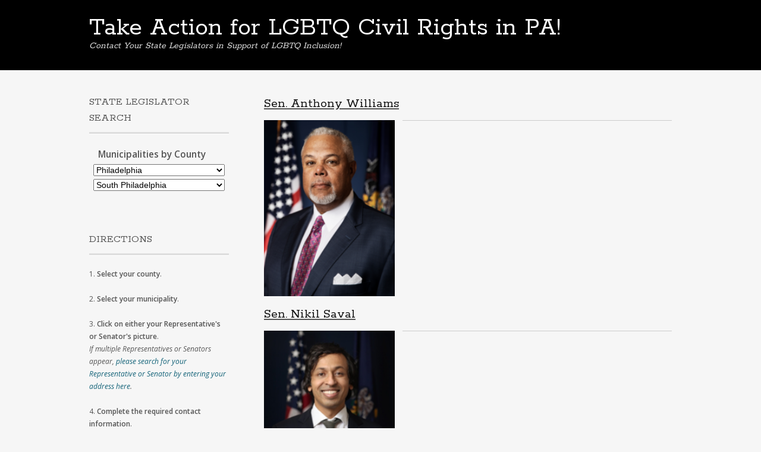

--- FILE ---
content_type: text/html; charset=UTF-8
request_url: https://action.pavalues.org/portfolio_category/south-philadelphia/
body_size: 5023
content:
<!DOCTYPE html>
<html lang="en-US">
<head>
<meta charset="UTF-8">
<meta name="viewport" content="width=device-width, initial-scale=1">
<link rel="profile" href="http://gmpg.org/xfn/11">
<link rel="pingback" href="https://action.pavalues.org/xmlrpc.php">
<!--[if lt IE 9]>
<script src="https://action.pavalues.org/wp-content/themes/portfolio-press/js/html5.js"></script>
<![endif]-->
<title>South Philadelphia &#8211; Take Action for LGBTQ Civil Rights in PA!</title>
<link rel='dns-prefetch' href='//secure.gravatar.com' />
<link rel='dns-prefetch' href='//fonts.googleapis.com' />
<link rel='dns-prefetch' href='//s.w.org' />
<link rel='dns-prefetch' href='//v0.wordpress.com' />
<link rel="alternate" type="application/rss+xml" title="Take Action for LGBTQ Civil Rights in PA! &raquo; Feed" href="https://action.pavalues.org/feed/" />
<link rel="alternate" type="application/rss+xml" title="Take Action for LGBTQ Civil Rights in PA! &raquo; Comments Feed" href="https://action.pavalues.org/comments/feed/" />
<link rel="alternate" type="application/rss+xml" title="Take Action for LGBTQ Civil Rights in PA! &raquo; South Philadelphia Portfolio Category Feed" href="https://action.pavalues.org/portfolio_category/south-philadelphia/feed/" />
		<script type="text/javascript">
			window._wpemojiSettings = {"baseUrl":"https:\/\/s.w.org\/images\/core\/emoji\/13.0.1\/72x72\/","ext":".png","svgUrl":"https:\/\/s.w.org\/images\/core\/emoji\/13.0.1\/svg\/","svgExt":".svg","source":{"concatemoji":"https:\/\/action.pavalues.org\/wp-includes\/js\/wp-emoji-release.min.js?ver=5.6"}};
			!function(e,a,t){var r,n,o,i,p=a.createElement("canvas"),s=p.getContext&&p.getContext("2d");function c(e,t){var a=String.fromCharCode;s.clearRect(0,0,p.width,p.height),s.fillText(a.apply(this,e),0,0);var r=p.toDataURL();return s.clearRect(0,0,p.width,p.height),s.fillText(a.apply(this,t),0,0),r===p.toDataURL()}function l(e){if(!s||!s.fillText)return!1;switch(s.textBaseline="top",s.font="600 32px Arial",e){case"flag":return!c([127987,65039,8205,9895,65039],[127987,65039,8203,9895,65039])&&(!c([55356,56826,55356,56819],[55356,56826,8203,55356,56819])&&!c([55356,57332,56128,56423,56128,56418,56128,56421,56128,56430,56128,56423,56128,56447],[55356,57332,8203,56128,56423,8203,56128,56418,8203,56128,56421,8203,56128,56430,8203,56128,56423,8203,56128,56447]));case"emoji":return!c([55357,56424,8205,55356,57212],[55357,56424,8203,55356,57212])}return!1}function d(e){var t=a.createElement("script");t.src=e,t.defer=t.type="text/javascript",a.getElementsByTagName("head")[0].appendChild(t)}for(i=Array("flag","emoji"),t.supports={everything:!0,everythingExceptFlag:!0},o=0;o<i.length;o++)t.supports[i[o]]=l(i[o]),t.supports.everything=t.supports.everything&&t.supports[i[o]],"flag"!==i[o]&&(t.supports.everythingExceptFlag=t.supports.everythingExceptFlag&&t.supports[i[o]]);t.supports.everythingExceptFlag=t.supports.everythingExceptFlag&&!t.supports.flag,t.DOMReady=!1,t.readyCallback=function(){t.DOMReady=!0},t.supports.everything||(n=function(){t.readyCallback()},a.addEventListener?(a.addEventListener("DOMContentLoaded",n,!1),e.addEventListener("load",n,!1)):(e.attachEvent("onload",n),a.attachEvent("onreadystatechange",function(){"complete"===a.readyState&&t.readyCallback()})),(r=t.source||{}).concatemoji?d(r.concatemoji):r.wpemoji&&r.twemoji&&(d(r.twemoji),d(r.wpemoji)))}(window,document,window._wpemojiSettings);
		</script>
		<style type="text/css">
img.wp-smiley,
img.emoji {
	display: inline !important;
	border: none !important;
	box-shadow: none !important;
	height: 1em !important;
	width: 1em !important;
	margin: 0 .07em !important;
	vertical-align: -0.1em !important;
	background: none !important;
	padding: 0 !important;
}
</style>
	<link rel='stylesheet' id='awqsf-custom-style-css'  href='https://action.pavalues.org/wp-content/plugins/advance-wp-query-search-filter/css/awqsf-style.css?ver=all' type='text/css' media='all' />
<link rel='stylesheet' id='wp-block-library-css'  href='https://action.pavalues.org/wp-includes/css/dist/block-library/style.min.css?ver=5.6' type='text/css' media='all' />
<style id='wp-block-library-inline-css' type='text/css'>
.has-text-align-justify{text-align:justify;}
</style>
<link rel='stylesheet' id='default-css'  href='https://action.pavalues.org/wp-content/plugins/ajax-wp-query-search-filter/classes/scripts/default.css?ver=all' type='text/css' media='all' />
<link rel='stylesheet' id='portfoliopress-style-css'  href='https://action.pavalues.org/wp-content/themes/portfolio-press/style.css?ver=2.8.0' type='text/css' media='all' />
<link rel='stylesheet' id='portfoliopress_fonts-css'  href='//fonts.googleapis.com/css?family=Open+Sans:400italic,400,600|Rokkitt:400,700' type='text/css' media='screen' />
<link rel='stylesheet' id='portfoliopress_icon_font-css'  href='https://action.pavalues.org/wp-content/themes/portfolio-press/fonts/custom/portfolio-custom.css?ver=2.8.0' type='text/css' media='all' />
<link rel='stylesheet' id='taxonomies-filter-widget-styles-css'  href='https://action.pavalues.org/wp-content/plugins/taxonomies-filter-widget/css/widget.css?ver=5.6' type='text/css' media='all' />
<link rel='stylesheet' id='taxonomies-filter-widget-slider-styles-css'  href='https://action.pavalues.org/wp-content/plugins/taxonomies-filter-widget/css/nouislider.fox.css?ver=5.6' type='text/css' media='all' />
<link rel='stylesheet' id='jetpack_css-css'  href='https://action.pavalues.org/wp-content/plugins/jetpack_old/css/jetpack.css?ver=9.3.3' type='text/css' media='all' />
<script type='text/javascript' src='https://action.pavalues.org/wp-includes/js/jquery/jquery.min.js?ver=3.5.1' id='jquery-core-js'></script>
<script type='text/javascript' src='https://action.pavalues.org/wp-includes/js/jquery/jquery-migrate.min.js?ver=3.3.2' id='jquery-migrate-js'></script>
<script type='text/javascript' src='https://action.pavalues.org/wp-content/plugins/advance-wp-query-search-filter/js/awqsf-front.js?ver=1.0' id='awqsf-frontjs-js'></script>
<link rel="https://api.w.org/" href="https://action.pavalues.org/wp-json/" /><link rel="alternate" type="application/json" href="https://action.pavalues.org/wp-json/wp/v2/portfolio_category/4045" /><link rel="EditURI" type="application/rsd+xml" title="RSD" href="https://action.pavalues.org/xmlrpc.php?rsd" />
<link rel="wlwmanifest" type="application/wlwmanifest+xml" href="https://action.pavalues.org/wp-includes/wlwmanifest.xml" /> 
<meta name="generator" content="WordPress 5.6" />
<style type='text/css'>img#wpstats{display:none}</style>
<!-- Jetpack Open Graph Tags -->
<meta property="og:type" content="website" />
<meta property="og:title" content="South Philadelphia &#8211; Take Action for LGBTQ Civil Rights in PA!" />
<meta property="og:url" content="https://action.pavalues.org/portfolio_category/south-philadelphia/" />
<meta property="og:site_name" content="Take Action for LGBTQ Civil Rights in PA!" />
<meta property="og:image" content="https://action.pavalues.org/wp-content/uploads/2025/03/cropped-BarnstarLogo.png" />
<meta property="og:image:width" content="512" />
<meta property="og:image:height" content="512" />
<meta property="og:locale" content="en_US" />

<!-- End Jetpack Open Graph Tags -->
<link rel="icon" href="https://action.pavalues.org/wp-content/uploads/2025/03/cropped-BarnstarLogo-32x32.png" sizes="32x32" />
<link rel="icon" href="https://action.pavalues.org/wp-content/uploads/2025/03/cropped-BarnstarLogo-192x192.png" sizes="192x192" />
<link rel="apple-touch-icon" href="https://action.pavalues.org/wp-content/uploads/2025/03/cropped-BarnstarLogo-180x180.png" />
<meta name="msapplication-TileImage" content="https://action.pavalues.org/wp-content/uploads/2025/03/cropped-BarnstarLogo-270x270.png" />
			<style type="text/css" id="wp-custom-css">
				#primary .nav-previous {
    visibility: hidden;
}

#primary .nav-previous a:before {
    content: "← More Legislators";
    visibility: visible;
}
#primary .nav-next {
    visibility: hidden;
}

#primary .nav-next a:after {
    content: "More Legislators →";
    visibility: visible;
}			</style>
		</head>

<body class="archive tax-portfolio_category term-south-philadelphia term-4045 layout-2cl portfolio-view">
<div id="page">

	<header id="branding">
    	<div class="col-width">
        			<hgroup id="logo">
				<div id="site-title"><a href="https://action.pavalues.org/" rel="home">
                Take Action for LGBTQ Civil Rights in PA!                </a>
                </div>
				                	<h2 id="site-description">Contact Your State Legislators in Support of LGBTQ Inclusion!</h2>
                			</hgroup>

			<nav id="navigation" class="site-navigation primary-navigation" role="navigation">
				<h1 class="menu-toggle">Menu</h1>
				<a class="screen-reader-text skip-link" href="#content">Skip to content</a>
							</nav>
		</div>
	</header><!-- #branding -->

	<div id="main">
    	<div class="col-width">
	<div id="primary">
		<div id="content" role="main">

			
			
								<u><h3 id="post-2787-title">Sen. Anthony Williams</h3></u>
					

<article id="post-2787" class="post-2787 portfolio type-portfolio status-publish has-post-thumbnail hentry portfolio_category-south-philadelphia portfolio_category-southwest-philadelphia portfolio_category-west-philadelphia portfolio_category-collingdale-borough portfolio_category-colwyn-borough portfolio_category-darby-borough portfolio_category-darby-township portfolio_category-folcroft-borough portfolio_category-delaware portfolio_category-norwood-borough portfolio_category-sharon-hill-borough portfolio_category-tinicum-township-delaware-2 portfolio_category-yeadon-borough portfolio_category-philadelphia">
	<div class="entry-content">
		<a href="https://action.pavalues.org/senawilliams/" rel="bookmark" class="thumb" aria-labelledby="post-2787-title">
			
			<img class="image-thumbnail" src="https://action.pavalues.org/wp-content/uploads/2021/02/WilliamsA-200x270.png" width="200" height="270" alt="">
		</a>
	</div><!-- .entry-content -->
</article><!-- #post-2787 -->
					<hr>
				<u><h3 id="post-2767-title">Sen. Nikil Saval</h3></u>
					

<article id="post-2767" class="post-2767 portfolio type-portfolio status-publish has-post-thumbnail hentry portfolio_category-center-city portfolio_category-kensington portfolio_category-south-philadelphia portfolio_category-southwest-philadelphia portfolio_category-philadelphia">
	<div class="entry-content">
		<a href="https://action.pavalues.org/sensaval/" rel="bookmark" class="thumb" aria-labelledby="post-2767-title">
			
			<img class="image-thumbnail" src="https://action.pavalues.org/wp-content/uploads/2021/02/Saval-200x270.png" width="200" height="270" alt="">
		</a>
	</div><!-- .entry-content -->
</article><!-- #post-2767 -->
					<hr>
				<u><h3 id="post-1086-title">Rep. Jordan Harris</h3></u>
					

<article id="post-1086" class="post-1086 portfolio type-portfolio status-publish has-post-thumbnail hentry portfolio_category-south-philadelphia portfolio_category-southwest-philadelphia portfolio_category-west-philadelphia portfolio_category-philadelphia">
	<div class="entry-content">
		<a href="https://action.pavalues.org/repharris/" rel="bookmark" class="thumb" aria-labelledby="post-1086-title">
			
			<img class="image-thumbnail" src="https://action.pavalues.org/wp-content/uploads/2020/12/Harris-200x270.png" width="200" height="270" alt="">
		</a>
	</div><!-- .entry-content -->
</article><!-- #post-1086 -->
					<hr>
				<u><h3 id="post-1084-title">Rep. Elizabeth Fiedler</h3></u>
					

<article id="post-1084" class="post-1084 portfolio type-portfolio status-publish has-post-thumbnail hentry portfolio_category-south-philadelphia portfolio_category-philadelphia">
	<div class="entry-content">
		<a href="https://action.pavalues.org/repfiedler/" rel="bookmark" class="thumb" aria-labelledby="post-1084-title">
			
			<img class="image-thumbnail" src="https://action.pavalues.org/wp-content/uploads/2020/12/Feidler-200x270.png" width="200" height="270" alt="">
		</a>
	</div><!-- .entry-content -->
</article><!-- #post-1084 -->
					<hr>
				<u><h3 id="post-1074-title">Rep. Mary Louise Isaacson</h3></u>
					

<article id="post-1074" class="post-1074 portfolio type-portfolio status-publish has-post-thumbnail hentry portfolio_category-center-city portfolio_category-kensington portfolio_category-south-philadelphia portfolio_category-philadelphia">
	<div class="entry-content">
		<a href="https://action.pavalues.org/repisaacson/" rel="bookmark" class="thumb" aria-labelledby="post-1074-title">
			
			<img class="image-thumbnail" src="https://action.pavalues.org/wp-content/uploads/2020/12/Issaacson-200x270.png" width="200" height="270" alt="">
		</a>
	</div><!-- .entry-content -->
</article><!-- #post-1074 -->
					<hr>
				<u><h3 id="post-924-title">Rep. Regina Young</h3></u>
					

<article id="post-924" class="post-924 portfolio type-portfolio status-publish has-post-thumbnail hentry portfolio_category-south-philadelphia portfolio_category-southwest-philadelphia portfolio_category-colwyn-borough portfolio_category-delaware portfolio_category-tinicum-township-delaware-2 portfolio_category-philadelphia">
	<div class="entry-content">
		<a href="https://action.pavalues.org/repyoung/" rel="bookmark" class="thumb" aria-labelledby="post-924-title">
			
			<img class="image-thumbnail" src="https://action.pavalues.org/wp-content/uploads/2020/12/Young-200x270.png" width="200" height="270" alt="">
		</a>
	</div><!-- .entry-content -->
</article><!-- #post-924 -->
					<hr>
				
				
			
			</div><!-- #content -->
		</div><!-- #primary -->

	<div id="sidebar" role="complementary">
		<ul class="xoxo">
		<li id="taxonomies-filter-widget-2" class="widget-container taxonomies-filter-widget"><h3 class="widget-title">State Legislator Search</h3>	<form action="https://action.pavalues.org/" role="search" method="get" class="taxonomies-filter-widget-form tfw_auto"><div>
		<input type="hidden" name="post_type" value="portfolio" />
		<ul>
<li class="portfolio_category-section"><label class="taxlabel">Municipalities by County</label><select  name='portfolio_category' id='portfolio_category' class='taxonomies-filter-widget-input tax-with-childrens' >
	<option value='0'>Select All</option>
	<option class="level-0" value="adams">Adams</option>
	<option class="level-0" value="allegheny">Allegheny</option>
	<option class="level-0" value="armstrong">Armstrong</option>
	<option class="level-0" value="beaver">Beaver</option>
	<option class="level-0" value="bedford">Bedford</option>
	<option class="level-0" value="berks">Berks</option>
	<option class="level-0" value="blair">Blair</option>
	<option class="level-0" value="bradford">Bradford</option>
	<option class="level-0" value="bucks">Bucks</option>
	<option class="level-0" value="butler">Butler</option>
	<option class="level-0" value="cambria">Cambria</option>
	<option class="level-0" value="cameron">Cameron</option>
	<option class="level-0" value="carbon">Carbon</option>
	<option class="level-0" value="centre">Centre</option>
	<option class="level-0" value="chester">Chester</option>
	<option class="level-0" value="clarion">Clarion</option>
	<option class="level-0" value="clearfield">Clearfield</option>
	<option class="level-0" value="clinton">Clinton</option>
	<option class="level-0" value="columbia">Columbia</option>
	<option class="level-0" value="crawford">Crawford</option>
	<option class="level-0" value="cumberland">Cumberland</option>
	<option class="level-0" value="dauphin">Dauphin</option>
	<option class="level-0" value="delaware">Delaware</option>
	<option class="level-0" value="elk">Elk</option>
	<option class="level-0" value="erie">Erie</option>
	<option class="level-0" value="fayette">Fayette</option>
	<option class="level-0" value="forest">Forest</option>
	<option class="level-0" value="franklin">Franklin</option>
	<option class="level-0" value="fulton">Fulton</option>
	<option class="level-0" value="greene">Greene</option>
	<option class="level-0" value="huntingdon">Huntingdon</option>
	<option class="level-0" value="indiana">Indiana</option>
	<option class="level-0" value="jefferson">Jefferson</option>
	<option class="level-0" value="juniata">Juniata</option>
	<option class="level-0" value="lackawanna">Lackawanna</option>
	<option class="level-0" value="lancaster">Lancaster</option>
	<option class="level-0" value="lawrence">Lawrence</option>
	<option class="level-0" value="lebanon">Lebanon</option>
	<option class="level-0" value="lehigh">Lehigh</option>
	<option class="level-0" value="luzerne">Luzerne</option>
	<option class="level-0" value="lycoming">Lycoming</option>
	<option class="level-0" value="mckean">McKean</option>
	<option class="level-0" value="mercer">Mercer</option>
	<option class="level-0" value="mifflin">Mifflin</option>
	<option class="level-0" value="monroe">Monroe</option>
	<option class="level-0" value="montgomery">Montgomery</option>
	<option class="level-0" value="montour">Montour</option>
	<option class="level-0" value="northampton">Northampton</option>
	<option class="level-0" value="northumberland">Northumberland</option>
	<option class="level-0" value="perry">Perry</option>
	<option class="level-0" value="philadelphia" selected="selected">Philadelphia</option>
	<option class="level-0" value="pike">Pike</option>
	<option class="level-0" value="potter">Potter</option>
	<option class="level-0" value="schuylkill">Schuylkill</option>
	<option class="level-0" value="snyder">Snyder</option>
	<option class="level-0" value="somerset">Somerset</option>
	<option class="level-0" value="sullivan">Sullivan</option>
	<option class="level-0" value="susquehanna">Susquehanna</option>
	<option class="level-0" value="tioga">Tioga</option>
	<option class="level-0" value="union">Union</option>
	<option class="level-0" value="venango">Venango</option>
	<option class="level-0" value="warren">Warren</option>
	<option class="level-0" value="washington">Washington</option>
	<option class="level-0" value="wayne">Wayne</option>
	<option class="level-0" value="westmoreland">Westmoreland</option>
	<option class="level-0" value="wyoming">Wyoming</option>
	<option class="level-0" value="york">York</option>
</select>
<select  name='portfolio_category' id='sub_cat_portfolio_category' class='taxonomies-filter-widget-input tax-with-childrens' >
	<option value='0'>Select All</option>
	<option class="level-0" value="center-city">Center City</option>
	<option class="level-0" value="kensington">Kensington</option>
	<option class="level-0" value="north-philadelphia">North Philadelphia</option>
	<option class="level-0" value="northeast-philadelphia">Northeast Philadelphia</option>
	<option class="level-0" value="northwest-philadelphia">Northwest Philadelphia</option>
	<option class="level-0" value="olney">Olney</option>
	<option class="level-0" value="south-philadelphia" selected="selected">South Philadelphia</option>
	<option class="level-0" value="southwest-philadelphia">Southwest Philadelphia</option>
	<option class="level-0" value="west-philadelphia">West Philadelphia</option>
</select>
</li><li><noscript><input type="submit" value="Search" /></noscript></li></ul></div></form></li><li id="text-2" class="widget-container widget_text"><h3 class="widget-title">Directions</h3>			<div class="textwidget"><span style="font-size: 12px;">1. <strong>Select your county</strong>.</span><br class="none" /><br class="none" />

<span style="font-size: 12px;">2. <strong>Select your municipality</strong>.</span><br class="none" /><br class="none" /><span style="font-size: 12px;">3. <strong>Click on either your Representative's or Senator's picture</strong>.</span><br class="none" /><span style="font-size: 12px;"><em>If multiple Representatives or Senators appear,</strong> <a href="https://action.pavalues.org/name/" target="_blank" rel="noopener"> please search for your Representative or Senator by entering your address here</a>.</em></span><br class="none" /><br class="none" /><span style="font-size: 12px;">4. <strong>Complete the required contact information</strong>.</span><br class="none" /><br class="none" /><span style="font-size: 12px;">5. </span><span style="font-size: 12px;"><strong>Press "Send Now"</strong>, and your message will be instantly sent to your legislator!</span><br class="none" /><br class="none" />
<span style="font-size: 12px;">6. Don't forget to make sure to send one message to your Representatives and a separate message to your Senator! You should be completing two forms on this website!</span><br class="none" /><br class="none" />

<hr style="width: 80%;" width="80%" />

<span style="font-size: 12px;"><span style="text-decoration: underline;"><strong>Notes<br class="none" /></strong></span><strong>You may edit the text of the email body </strong>to include a personal reason or short anecdote explaining why your legislator should support LGBT nondiscrimination protections. <br class="none" /><br class="none" /><strong>Please know that the greeting<br class="none" />"Dear Representative/Senator ______" and a closing "Sincerely, (Your Name)" are automatically generated in the message to be sent.</strong> The message box is for the text of your email only.</div>
		</li>		</ul>
	</div><!-- #secondary .widget-area -->
		</div>
	</div><!-- #main -->

</div><!-- #page -->

<footer id="colophon">
	<div class="col-width">

	
		<div id="site-generator">
			<p>Powered by the  <a href="https://payouthcongress.org">Pennsylvania Youth Congress</a>			</p>
		</div>
	</div>

</footer><!-- #colophon -->

<script type='text/javascript' id='awpqsfscript-js-extra'>
/* <![CDATA[ */
var ajax = {"url":"https:\/\/action.pavalues.org\/wp-admin\/admin-ajax.php"};
/* ]]> */
</script>
<script type='text/javascript' src='https://action.pavalues.org/wp-content/plugins/ajax-wp-query-search-filter/classes/scripts/awpqsfscript.js?ver=1.0' id='awpqsfscript-js'></script>
<script type='text/javascript' src='https://action.pavalues.org/wp-content/themes/portfolio-press/js/combined-min.js?ver=2.8.0' id='portfoliopress-combined-js'></script>
<script type='text/javascript' src='https://action.pavalues.org/wp-content/plugins/taxonomies-filter-widget/js/jquery.nouislider.min.js?ver=5.6' id='taxonomies-filter-widget-slider-script-js'></script>
<script type='text/javascript' id='taxonomies-filter-widget-script-js-extra'>
/* <![CDATA[ */
var ajax_object = {"ajax_url":"https:\/\/action.pavalues.org\/wp-admin\/admin-ajax.php","relation":"+"};
/* ]]> */
</script>
<script type='text/javascript' src='https://action.pavalues.org/wp-content/plugins/taxonomies-filter-widget/js/widget.js?ver=5.6' id='taxonomies-filter-widget-script-js'></script>
<script type='text/javascript' src='https://action.pavalues.org/wp-content/plugins/page-links-to/dist/new-tab.js?ver=3.3.7' id='page-links-to-js'></script>
<script type='text/javascript' src='https://action.pavalues.org/wp-includes/js/wp-embed.min.js?ver=5.6' id='wp-embed-js'></script>
<script src='https://stats.wp.com/e-202501.js' defer></script>
<script>
	_stq = window._stq || [];
	_stq.push([ 'view', {v:'ext',j:'1:9.3.3',blog:'186499879',post:'0',tz:'-5',srv:'action.pavalues.org'} ]);
	_stq.push([ 'clickTrackerInit', '186499879', '0' ]);
</script>

</body>
</html>
